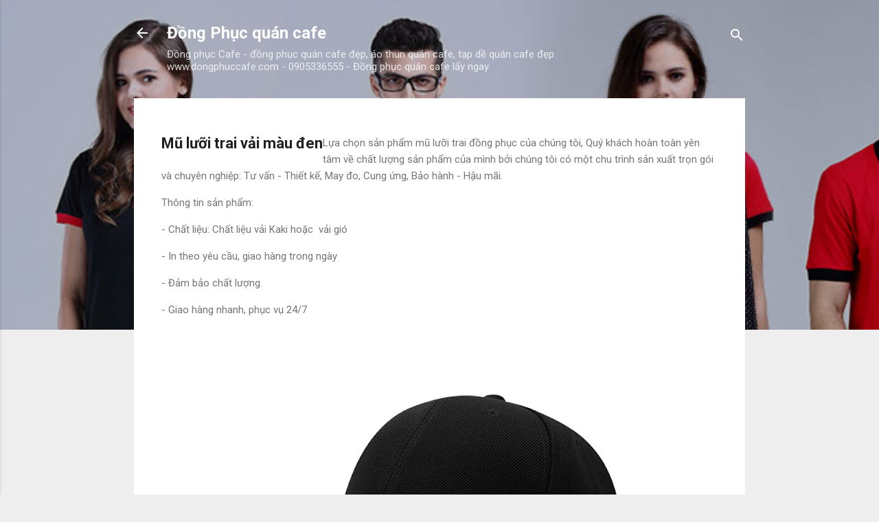

--- FILE ---
content_type: text/html; charset=UTF-8
request_url: https://www.dongphuccafe.com/b/stats?style=BLACK_TRANSPARENT&timeRange=ALL_TIME&token=APq4FmAHP4SCPF1pqFHjEUhNuhBiICRMGehUERXCVF2kTvqzM959t3TdD2WXtuOq_fXtjMXTEOWg5JoLGPLpv61KK-wLXzcxqg
body_size: 35
content:
{"total":35917,"sparklineOptions":{"backgroundColor":{"fillOpacity":0.1,"fill":"#000000"},"series":[{"areaOpacity":0.3,"color":"#202020"}]},"sparklineData":[[0,9],[1,4],[2,38],[3,4],[4,4],[5,9],[6,11],[7,10],[8,28],[9,29],[10,31],[11,8],[12,9],[13,10],[14,10],[15,25],[16,36],[17,10],[18,6],[19,91],[20,9],[21,11],[22,15],[23,55],[24,28],[25,11],[26,11],[27,18],[28,10],[29,8]],"nextTickMs":3600000}